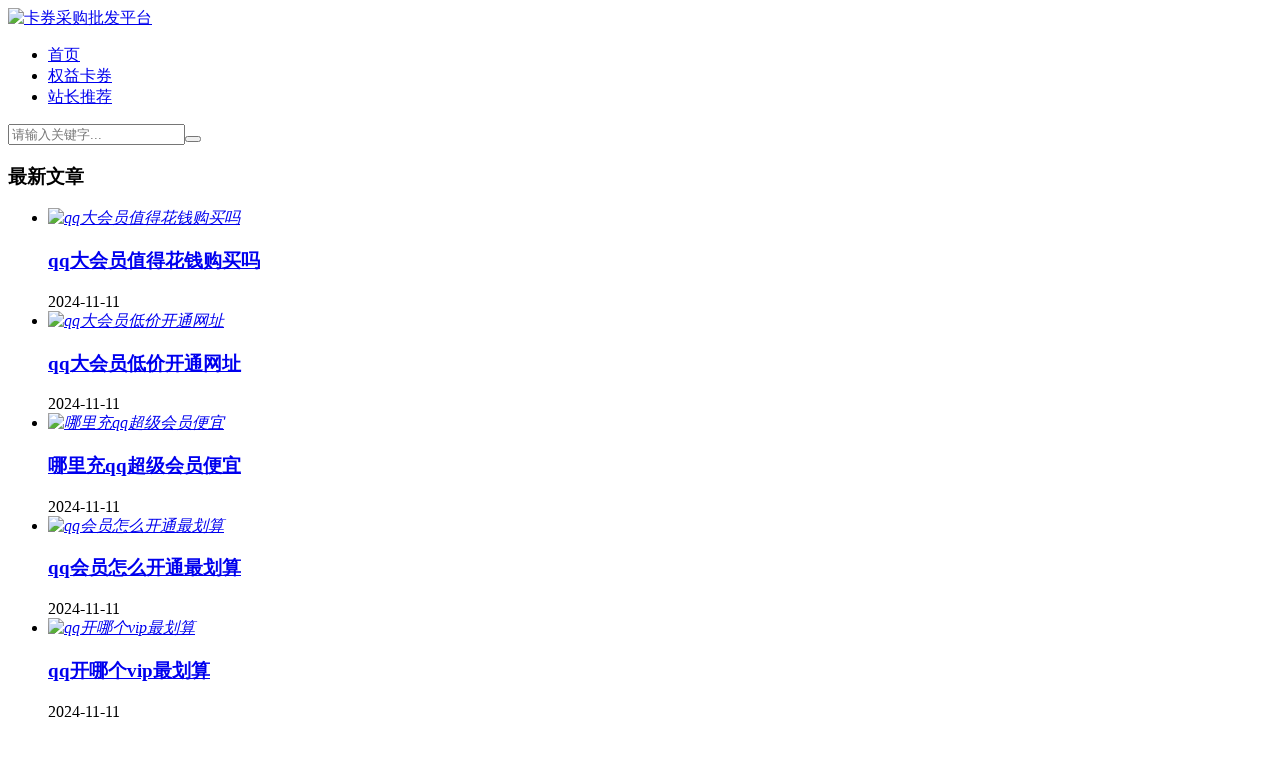

--- FILE ---
content_type: text/html; charset=utf-8
request_url: https://www.zybk.net/11/
body_size: 2547
content:
<!doctype html><html xmlns="http://www.w3.org/1999/xhtml"><head><meta charset="utf-8"><meta http-equiv="X-UA-Compatible" content="IE=edge"><meta name="renderer" content="webkit"><meta name="applicable-device" content="pc,mobile"><meta name="apple-mobile-web-app-capable" content="yes"><meta name="apple-touch-fullscreen" content="yes"><meta name="full-screen" content="yes"><meta name="apple-mobile-web-app-status-bar-style" content="black"><meta name="viewport" content="width=device-width,minimum-scale=1,maximum-scale=1,initial-scale=1,maximum-scale=1"><title>影视卡劵一手货源数卡权益平台-卡券采购批发平台</title><meta name="keywords" content="影视卡劵一手货源数卡权益平台,卡券采购批发平台" ><meta name="description" content="卡券采购批发平台提供数千种数字权益产品，涵盖影音娱乐、吃喝玩乐、教育阅读、交通出行、阅读办公、通讯服务、生活服务、卡密卡劵、24小时自动充值秒到、官方正规一手货源，诚实守信，互利共赢，是全网影视卡劵一手货源数卡权益平台！" ><link rel="stylesheet" href="/static/new/css/style.css"><script src="/static/new/js/jquery-2.2.4.min.js"></script></head><body><header class=" header-navigation" id="header"><nav><div class=" logo"><a href="/"><img src="/data/upload/site/67273bbd208cc.png" alt="卡券采购批发平台"></a></div><ul id="starlist"><li class="navbar-item selected"><a href="/" title=""><i class="jzicon-home"></i>首页</a></li><li class="navbar-item "><a href="/kaquan" title=""><i class=" jzicon-article"></i>权益卡券</a></li><li class="navbar-item "><a href="/tuijian" title=""><i class=" jzicon-article"></i>站长推荐</a></li></ul><div class="fademask"></div><div id="mnavh"><span class="mobile-menu jzicon-menu"></span></div><div class=" searchbox ycomm"><span class="search-btn jzicon-search"></span></div><form name="search" method="post" class="b-nav-search_wrap" action="/"><input type="hidden" name="m" value="index"><input type="hidden" name="a" value="so"><input type="search" class="b-nav-search_input w-input" name="k" placeholder="请输入关键字..." autocomplete="off"><button><i class="jzicon-search"></i></button></form></nav></header><div class=" article"><div id="jzblog"><div class=" r_box"><div class=" main"><div class="douhaocms-box"><ul></ul></div></div></div><div class=" aside l_box"><div class="sidebar" id="side-new-article-item"><div class="side-title"><h3 class="function_t">最新文章</h3></div><ul><li class="widlist"><a href="/wen/42.html" target="_blank" title="qq大会员值得花钱购买吗"><i class="gx"><img src="https://www.zybk.net/data/upload/article/kaquan/413e873926de3aab1cf7a25228760fdd.png" alt="qq大会员值得花钱购买吗"></i></a><h3><a href="/wen/42.html" target="_blank" title="qq大会员值得花钱购买吗">qq大会员值得花钱购买吗</a></h3><div class="sidefoot"><span>2024-11-11</span></div></li><li class="widlist"><a href="/wen/41.html" target="_blank" title="qq大会员低价开通网址"><i class="gx"><img src="https://www.zybk.net/data/upload/article/kaquan/d4eb1eb3c55c9e073b734182aca9ca0a.png" alt="qq大会员低价开通网址"></i></a><h3><a href="/wen/41.html" target="_blank" title="qq大会员低价开通网址">qq大会员低价开通网址</a></h3><div class="sidefoot"><span>2024-11-11</span></div></li><li class="widlist"><a href="/wen/40.html" target="_blank" title="哪里充qq超级会员便宜"><i class="gx"><img src="https://www.zybk.net/data/upload/article/kaquan/0b434cfd56851af655d06839d5bbba0b.png" alt="哪里充qq超级会员便宜"></i></a><h3><a href="/wen/40.html" target="_blank" title="哪里充qq超级会员便宜">哪里充qq超级会员便宜</a></h3><div class="sidefoot"><span>2024-11-11</span></div></li><li class="widlist"><a href="/wen/39.html" target="_blank" title="qq会员怎么开通最划算"><i class="gx"><img src="https://www.zybk.net/data/upload/article/kaquan/8fed01baefd5b90ade063edb4d0a9498.png" alt="qq会员怎么开通最划算"></i></a><h3><a href="/wen/39.html" target="_blank" title="qq会员怎么开通最划算">qq会员怎么开通最划算</a></h3><div class="sidefoot"><span>2024-11-11</span></div></li><li class="widlist"><a href="/wen/38.html" target="_blank" title="qq开哪个vip最划算"><i class="gx"><img src="https://www.zybk.net/data/upload/article/kaquan/b5a90dd78839f8c5e77cceff751cc373.png" alt="qq开哪个vip最划算"></i></a><h3><a href="/wen/38.html" target="_blank" title="qq开哪个vip最划算">qq开哪个vip最划算</a></h3><div class="sidefoot"><span>2024-11-11</span></div></li><li class="widlist"><a href="/wen/37.html" target="_blank" title="qq会员低价渠道"><i class="gx"><img src="https://www.zybk.net/data/upload/article/kaquan/8b14a3689c1408d55b38893202c9eec0.png" alt="qq会员低价渠道"></i></a><h3><a href="/wen/37.html" target="_blank" title="qq会员低价渠道">qq会员低价渠道</a></h3><div class="sidefoot"><span>2024-11-11</span></div></li><li class="widlist"><a href="/wen/36.html" target="_blank" title="qq超级会员怎么买最划算"><i class="gx"><img src="https://www.zybk.net/data/upload/article/kaquan/017d38a7f4aede2511652b5a12ad99a9.png" alt="qq超级会员怎么买最划算"></i></a><h3><a href="/wen/36.html" target="_blank" title="qq超级会员怎么买最划算">qq超级会员怎么买最划算</a></h3><div class="sidefoot"><span>2024-11-11</span></div></li><li class="widlist"><a href="/wen/35.html" target="_blank" title="qq绿钻会员在哪里买比较划算"><i class="gx"><img src="https://www.zybk.net/data/upload/article/kaquan/432be546e4eaa0b19d5f6a7050fe68df.png" alt="qq绿钻会员在哪里买比较划算"></i></a><h3><a href="/wen/35.html" target="_blank" title="qq绿钻会员在哪里买比较划算">qq绿钻会员在哪里买比较划算</a></h3><div class="sidefoot"><span>2024-11-11</span></div></li></ul></div><div class="sidebar" id="side-hot-view-item"><div class="side-title"><h3 class="function_t">热门文章</h3></div><ul><li class="widlist"><a href="/wen/30.html" target="_blank" title="qq黄钻1到9一共要多少钱"><i class="gx"><img src="https://www.zybk.net/data/upload/article/kaquan/28585386f83d063c03d4e1db97f1c9db.png" alt="qq黄钻1到9一共要多少钱"></i></a><h3><a href="/wen/30.html" target="_blank" title="qq黄钻1到9一共要多少钱">qq黄钻1到9一共要多少钱</a></h3><div class="sidefoot"><span>2024-11-11</span></div></li><li class="widlist"><a href="/wen/5.html" target="_blank" title="音乐超级会员与豪华绿钻区别"><i class="gx"><img src="https://www.zybk.net/data/upload/article/kaquan/20095f2885bf807a5bc39ca1999d3b25.png" alt="音乐超级会员与豪华绿钻区别"></i></a><h3><a href="/wen/5.html" target="_blank" title="音乐超级会员与豪华绿钻区别">音乐超级会员与豪华绿钻区别</a></h3><div class="sidefoot"><span>2024-11-03</span></div></li><li class="widlist"><a href="/wen/4.html" target="_blank" title="绿钻好还是超级会员好"><i class="gx"><img src="https://www.zybk.net/data/upload/article/kaquan/e8713a2e476c0ce0212299e51d6be34b.png" alt="绿钻好还是超级会员好"></i></a><h3><a href="/wen/4.html" target="_blank" title="绿钻好还是超级会员好">绿钻好还是超级会员好</a></h3><div class="sidefoot"><span>2024-11-03</span></div></li><li class="widlist"><a href="/wen/21.html" target="_blank" title="qq黄钻v9大概多少钱"><i class="gx"><img src="https://www.zybk.net/data/upload/article/kaquan/811ed496f84d63d62a6c968d942edb18.png" alt="qq黄钻v9大概多少钱"></i></a><h3><a href="/wen/21.html" target="_blank" title="qq黄钻v9大概多少钱">qq黄钻v9大概多少钱</a></h3><div class="sidefoot"><span>2024-11-11</span></div></li><li class="widlist"><a href="/wen/10.html" target="_blank" title="qq音乐会员和绿钻哪个划算"><i class="gx"><img src="https://www.zybk.net/data/upload/article/kaquan/1bd2c404971f28953ede3cafbc0ea022.png" alt="qq音乐会员和绿钻哪个划算"></i></a><h3><a href="/wen/10.html" target="_blank" title="qq音乐会员和绿钻哪个划算">qq音乐会员和绿钻哪个划算</a></h3><div class="sidefoot"><span>2024-11-03</span></div></li><li class="widlist"><a href="/wen/35.html" target="_blank" title="qq绿钻会员在哪里买比较划算"><i class="gx"><img src="https://www.zybk.net/data/upload/article/kaquan/432be546e4eaa0b19d5f6a7050fe68df.png" alt="qq绿钻会员在哪里买比较划算"></i></a><h3><a href="/wen/35.html" target="_blank" title="qq绿钻会员在哪里买比较划算">qq绿钻会员在哪里买比较划算</a></h3><div class="sidefoot"><span>2024-11-11</span></div></li><li class="widlist"><a href="/wen/9.html" target="_blank" title="QQ音乐豪华绿钻和超级会员"><i class="gx"><img src="https://www.zybk.net/data/upload/article/kaquan/47d2b137dd08852309afc31150a65633.png" alt="QQ音乐豪华绿钻和超级会员"></i></a><h3><a href="/wen/9.html" target="_blank" title="QQ音乐豪华绿钻和超级会员">QQ音乐豪华绿钻和超级会员</a></h3><div class="sidefoot"><span>2024-11-03</span></div></li><li class="widlist"><a href="/wen/8.html" target="_blank" title="豪华绿钻和超级会员哪个好"><i class="gx"><img src="https://www.zybk.net/data/upload/article/kaquan/fc5abb607c2b071552907736460868eb.png" alt="豪华绿钻和超级会员哪个好"></i></a><h3><a href="/wen/8.html" target="_blank" title="豪华绿钻和超级会员哪个好">豪华绿钻和超级会员哪个好</a></h3><div class="sidefoot"><span>2024-11-03</span></div></li></ul></div><div class="sidebar" id="divTags"><div class="side-title"><h3 class="function_t">标签列表</h3></div><ul></ul></div><div class="sidebar" id="divLinkage"><div class="side-title"><h3 class="function_t">友情链接</h3></div><ul><li class="link-item"><a href="https://96.zybk.net/" target="_blank" title="九六城堡">九六城堡</a></li></ul></div></div></div></div><script src="/static/new/js/side.js?v=1"></script><footer><p>Copyright© 卡券采购批发平台&nbsp;<a href="https://beian.miit.gov.cn/" target="_blank" rel="nofollow">闽ICP备2024052097号-1</a>&nbsp;<a href="https://96.zybk.net/">九六城堡</a>&nbsp;<a href="https://96.16i.cc/">权益教程</a></div></p></footer><span id="go-to-top"></span><script src="/static/new/js/custom.js?v=2"></script><script src="/static/new/js/hc-sticky.js"></script><script>
	$(document).ready(function() {
        $(".aside").theiaStickySidebar({
          additionalMarginTop: 0
        })
      });	 
</script><div class="pctl"></div><div class="waptl"></div></body></html>